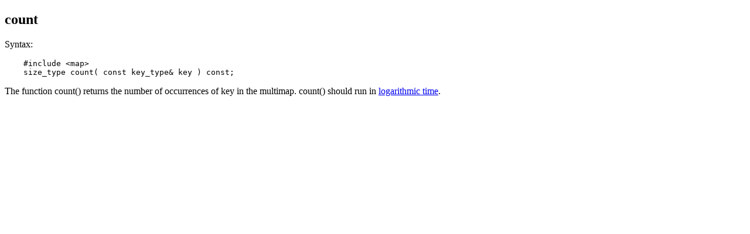

--- FILE ---
content_type: text/html; charset=UTF-8
request_url: http://ld2011.scusa.lsu.edu/cppreference/wiki/stl/multimap/count
body_size: 2819
content:
<!DOCTYPE html PUBLIC "-//W3C//DTD XHTML 1.0 Transitional//EN"
 "http://www.w3.org/TR/xhtml1/DTD/xhtml1-transitional.dtd">
<html xmlns="http://www.w3.org/1999/xhtml" xml:lang="en"
 lang="en" dir="ltr">
<head>
  <meta http-equiv="Content-Type" content="text/html; charset=utf-8" />
  <title>stl:multimap:count</title>
<meta name="generator" content="DokuWiki Release 2009-12-25c &quot;Lemming&quot;" />
<meta name="robots" content="index,follow" />
<meta name="date" content="2009-10-09T05:52:25-0700" />
<meta name="keywords" content="stl,multimap,count" />
<link rel="search" type="application/opensearchdescription+xml" href="http://www.cppreference.com/wiki/lib/exe/opensearch.php" title="C++ Reference" />
<link rel="start" href="../../../index.html" />
<link rel="contents" href="http://www.cppreference.com/wiki/stl/multimap/count?do=index" title="Index" />
<link rel="alternate" type="application/rss+xml" title="Recent Changes" href="http://www.cppreference.com/wiki/feed.php" />
<link rel="alternate" type="application/rss+xml" title="Current Namespace" href="http://www.cppreference.com/wiki/feed.php?mode=list&amp;ns=stl:multimap" />
<link rel="alternate" type="text/html" title="Plain HTML" href="http://www.cppreference.com/wiki/_export/xhtml/stl/multimap/count" />
<link rel="alternate" type="text/plain" title="Wiki Markup" href="http://www.cppreference.com/wiki/_export/raw/stl/multimap/count" />
<link rel="canonical" href="count" />
<link rel="stylesheet" media="all" type="text/css" href="../../lib/exe/css.php@s=all&amp;t=custom1&amp;tseed=1278096318" />
<link rel="stylesheet" media="screen" type="text/css" href="../../lib/exe/css.php@t=custom1&amp;tseed=1278096318" />
<link rel="stylesheet" media="print" type="text/css" href="../../lib/exe/css.php@s=print&amp;t=custom1&amp;tseed=1278096318" />
<script type="text/javascript" charset="utf-8" ><!--//--><![CDATA[//><!--
var NS='stl:multimap';var JSINFO = {"id":"stl:multimap:count","namespace":"stl:multimap"};
//--><!]]></script>
<script type="text/javascript" charset="utf-8" src="../../lib/exe/js.php@tseed=1278096318" ></script>
</head>
<body>
<div class="dokuwiki export">



<h2><a name="count" id="count">count</a></h2>
<div class="level2">

<p>
Syntax:
</p>
<pre class="c code c++" style="font-family:monospace;">    <span class="co2">#include &lt;map&gt;</span>
    size_type count<span class="br0">&#40;</span> <span class="kw4">const</span> key_type<span class="sy0">&amp;</span> key <span class="br0">&#41;</span> <span class="kw4">const</span><span class="sy0">;</span></pre>
<p>
The function count() returns the number of occurrences of key in the multimap.
count() should run in <a href="../../complexity" class="wikilink1" title="complexity">logarithmic time</a>.
</p>

</div>
<!-- SECTION "count" [3-] --></div>
</body>
</html>


--- FILE ---
content_type: text/plain; charset=UTF-8
request_url: http://ld2011.scusa.lsu.edu/cppreference/wiki/lib/exe/css.php@s=all&t=custom1&tseed=1278096318
body_size: 4532
content:
a.interwiki{background:transparent url(/wiki/lib/images/interwiki.png) 0px 1px no-repeat;padding-left:16px;}a.iw_wp{background-image:url(/wiki/lib/images/interwiki/wp.gif)}a.iw_wpfr{background-image:url(/wiki/lib/images/interwiki/wpfr.gif)}a.iw_wpde{background-image:url(/wiki/lib/images/interwiki/wpde.gif)}a.iw_wpes{background-image:url(/wiki/lib/images/interwiki/wpes.gif)}a.iw_wppl{background-image:url(/wiki/lib/images/interwiki/wppl.gif)}a.iw_wpjp{background-image:url(/wiki/lib/images/interwiki/wpjp.gif)}a.iw_wpmeta{background-image:url(/wiki/lib/images/interwiki/wpmeta.gif)}a.iw_doku{background-image:url(/wiki/lib/images/interwiki/doku.gif)}a.iw_dokubug{background-image:url(/wiki/lib/images/interwiki/dokubug.gif)}a.iw_amazon{background-image:url(/wiki/lib/images/interwiki/amazon.gif)}a.iw_amazon_de{background-image:url(/wiki/lib/images/interwiki/amazon.de.gif)}a.iw_amazon_uk{background-image:url(/wiki/lib/images/interwiki/amazon.uk.gif)}a.iw_phpfn{background-image:url(/wiki/lib/images/interwiki/phpfn.gif)}a.iw_coral{background-image:url(/wiki/lib/images/interwiki/coral.gif)}a.iw_sb{background-image:url(/wiki/lib/images/interwiki/sb.gif)}a.iw_google{background-image:url(/wiki/lib/images/interwiki/google.gif)}a.iw_meatball{background-image:url(/wiki/lib/images/interwiki/meatball.gif)}a.iw_wiki{background-image:url(/wiki/lib/images/interwiki/wiki.gif)}a.mediafile{background:transparent url(/wiki/lib/images/fileicons/file.png) 0px 1px no-repeat;padding-left:18px;padding-bottom:1px;}a.mf_bz2{background-image:url(/wiki/lib/images/fileicons/bz2.png)}a.mf_conf{background-image:url(/wiki/lib/images/fileicons/conf.png)}a.mf_deb{background-image:url(/wiki/lib/images/fileicons/deb.png)}a.mf_doc{background-image:url(/wiki/lib/images/fileicons/doc.png)}a.mf_gif{background-image:url(/wiki/lib/images/fileicons/gif.png)}a.mf_gz{background-image:url(/wiki/lib/images/fileicons/gz.png)}a.mf_htm{background-image:url(/wiki/lib/images/fileicons/htm.png)}a.mf_html{background-image:url(/wiki/lib/images/fileicons/html.png)}a.mf_lua{background-image:url(/wiki/lib/images/fileicons/lua.png)}a.mf_jpeg{background-image:url(/wiki/lib/images/fileicons/jpeg.png)}a.mf_jpg{background-image:url(/wiki/lib/images/fileicons/jpg.png)}a.mf_odc{background-image:url(/wiki/lib/images/fileicons/odc.png)}a.mf_odf{background-image:url(/wiki/lib/images/fileicons/odf.png)}a.mf_odg{background-image:url(/wiki/lib/images/fileicons/odg.png)}a.mf_odi{background-image:url(/wiki/lib/images/fileicons/odi.png)}a.mf_odp{background-image:url(/wiki/lib/images/fileicons/odp.png)}a.mf_ods{background-image:url(/wiki/lib/images/fileicons/ods.png)}a.mf_odt{background-image:url(/wiki/lib/images/fileicons/odt.png)}a.mf_pdf{background-image:url(/wiki/lib/images/fileicons/pdf.png)}a.mf_png{background-image:url(/wiki/lib/images/fileicons/png.png)}a.mf_ppt{background-image:url(/wiki/lib/images/fileicons/ppt.png)}a.mf_ps{background-image:url(/wiki/lib/images/fileicons/ps.png)}a.mf_rar{background-image:url(/wiki/lib/images/fileicons/rar.png)}a.mf_rpm{background-image:url(/wiki/lib/images/fileicons/rpm.png)}a.mf_rtf{background-image:url(/wiki/lib/images/fileicons/rtf.png)}a.mf_swf{background-image:url(/wiki/lib/images/fileicons/swf.png)}a.mf_sxc{background-image:url(/wiki/lib/images/fileicons/sxc.png)}a.mf_sxd{background-image:url(/wiki/lib/images/fileicons/sxd.png)}a.mf_sxi{background-image:url(/wiki/lib/images/fileicons/sxi.png)}a.mf_sxw{background-image:url(/wiki/lib/images/fileicons/sxw.png)}a.mf_tar{background-image:url(/wiki/lib/images/fileicons/tar.png)}a.mf_tgz{background-image:url(/wiki/lib/images/fileicons/tgz.png)}a.mf_txt{background-image:url(/wiki/lib/images/fileicons/txt.png)}a.mf_xls{background-image:url(/wiki/lib/images/fileicons/xls.png)}a.mf_xml{background-image:url(/wiki/lib/images/fileicons/xml.png)}a.mf_zip{background-image:url(/wiki/lib/images/fileicons/zip.png)}a.mf_c{background-image:url(/wiki/lib/images/fileicons/c.png)}a.mf_php{background-image:url(/wiki/lib/images/fileicons/php.png)}a.mf_js{background-image:url(/wiki/lib/images/fileicons/js.png)}a.mf_cs{background-image:url(/wiki/lib/images/fileicons/cs.png)}a.mf_java{background-image:url(/wiki/lib/images/fileicons/java.png)}a.mf_cpp{background-image:url(/wiki/lib/images/fileicons/cpp.png)}a.mf_py{background-image:url(/wiki/lib/images/fileicons/py.png)}a.mf_rb{background-image:url(/wiki/lib/images/fileicons/rb.png)}a.mf_css{background-image:url(/wiki/lib/images/fileicons/css.png)}a.mf_pl{background-image:url(/wiki/lib/images/fileicons/pl.png)}

--- FILE ---
content_type: text/plain; charset=UTF-8
request_url: http://ld2011.scusa.lsu.edu/cppreference/wiki/lib/exe/js.php@tseed=1278096318
body_size: 55990
content:
var DOKU_BASE='/wiki/';var DOKU_TPL='/wiki/lib/tpl/custom1/';var DOKU_UHN=1;var DOKU_UHC=1;LANG={"searchmedia":"Search for files","keepopen":"Keep window open on selection","hidedetails":"Hide Details","nosmblinks":"Linking to Windows shares only works in Microsoft Internet Explorer.\nYou still can copy and paste the link.","linkwiz":"Link Wizard","linkto":"Link to:","del_confirm":"Really delete selected item(s)?","mu_btn":"Upload multiple files at once","plugins":[]};var toolbar=[{"type":"format","title":"Bold Text","icon":"bold.png","key":"b","open":"**","close":"**"},{"type":"format","title":"Italic Text","icon":"italic.png","key":"i","open":"\/\/","close":"\/\/"},{"type":"format","title":"Underlined Text","icon":"underline.png","key":"u","open":"__","close":"__"},{"type":"format","title":"Code Text","icon":"mono.png","key":"c","open":"''","close":"''"},{"type":"format","title":"Strike-through Text","icon":"strike.png","key":"d","open":"<del>","close":"<\/del>"},{"type":"autohead","title":"Same Level Headline","icon":"hequal.png","key":"8","text":"Headline","mod":0},{"type":"autohead","title":"Lower Headline","icon":"hminus.png","key":"9","text":"Headline","mod":1},{"type":"autohead","title":"Higher Headline","icon":"hplus.png","key":"0","text":"Headline","mod":-1},{"type":"picker","title":"Select Headline","icon":"h.png","class":"pk_hl","list":[{"type":"format","title":"Level 1 Headline","icon":"h1.png","key":"1","open":"====== ","close":" ======\\n"},{"type":"format","title":"Level 2 Headline","icon":"h2.png","key":"2","open":"===== ","close":" =====\\n"},{"type":"format","title":"Level 3 Headline","icon":"h3.png","key":"3","open":"==== ","close":" ====\\n"},{"type":"format","title":"Level 4 Headline","icon":"h4.png","key":"4","open":"=== ","close":" ===\\n"},{"type":"format","title":"Level 5 Headline","icon":"h5.png","key":"5","open":"== ","close":" ==\\n"}]},{"type":"linkwiz","title":"Internal Link","icon":"link.png","key":"l","open":"[[","close":"]]"},{"type":"format","title":"External Link","icon":"linkextern.png","open":"[[","close":"]]","sample":"http:\/\/example.com|External Link"},{"type":"formatln","title":"Ordered List Item","icon":"ol.png","open":"  - ","close":"","key":"-"},{"type":"formatln","title":"Unordered List Item","icon":"ul.png","open":"  * ","close":"","key":"."},{"type":"insert","title":"Horizontal Rule","icon":"hr.png","insert":"\\n----\\n"},{"type":"mediapopup","title":"Add Images and other files","icon":"image.png","url":"lib\/exe\/mediamanager.php?ns=","name":"mediaselect","options":"width=750,height=500,left=20,top=20,scrollbars=yes,resizable=yes"},{"type":"picker","title":"Smileys","icon":"smiley.png","list":{"8-)":"icon_cool.gif","8-O":"icon_eek.gif","8-o":"icon_eek.gif",":-(":"icon_sad.gif",":-)":"icon_smile.gif","=)":"icon_smile2.gif",":-\/":"icon_doubt.gif",":-\\":"icon_doubt2.gif",":-?":"icon_confused.gif",":-D":"icon_biggrin.gif",":-P":"icon_razz.gif",":-o":"icon_surprised.gif",":-O":"icon_surprised.gif",":-x":"icon_silenced.gif",":-X":"icon_silenced.gif",":-|":"icon_neutral.gif",";-)":"icon_wink.gif","^_^":"icon_fun.gif",":?:":"icon_question.gif",":!:":"icon_exclaim.gif","LOL":"icon_lol.gif","FIXME":"fixme.gif","DELETEME":"delete.gif"},"icobase":"smileys"},{"type":"picker","title":"Special Chars","icon":"chars.png","list":["\u00c0","\u00e0","\u00c1","\u00e1","\u00c2","\u00e2","\u00c3","\u00e3","\u00c4","\u00e4","\u01cd","\u01ce","\u0102","\u0103","\u00c5","\u00e5","\u0100","\u0101","\u0104","\u0105","\u00c6","\u00e6","\u0106","\u0107","\u00c7","\u00e7","\u010c","\u010d","\u0108","\u0109","\u010a","\u010b","\u00d0","\u0111","\u00f0","\u010e","\u010f","\u00c8","\u00e8","\u00c9","\u00e9","\u00ca","\u00ea","\u00cb","\u00eb","\u011a","\u011b","\u0112","\u0113","\u0116","\u0117","\u0118","\u0119","\u0122","\u0123","\u011c","\u011d","\u011e","\u011f","\u0120","\u0121","\u0124","\u0125","\u00cc","\u00ec","\u00cd","\u00ed","\u00ce","\u00ee","\u00cf","\u00ef","\u01cf","\u01d0","\u012a","\u012b","\u0130","\u0131","\u012e","\u012f","\u0134","\u0135","\u0136","\u0137","\u0139","\u013a","\u013b","\u013c","\u013d","\u013e","\u0141","\u0142","\u013f","\u0140","\u0143","\u0144","\u00d1","\u00f1","\u0145","\u0146","\u0147","\u0148","\u00d2","\u00f2","\u00d3","\u00f3","\u00d4","\u00f4","\u00d5","\u00f5","\u00d6","\u00f6","\u01d1","\u01d2","\u014c","\u014d","\u0150","\u0151","\u0152","\u0153","\u00d8","\u00f8","\u0154","\u0155","\u0156","\u0157","\u0158","\u0159","\u015a","\u015b","\u015e","\u015f","\u0160","\u0161","\u015c","\u015d","\u0162","\u0163","\u0164","\u0165","\u00d9","\u00f9","\u00da","\u00fa","\u00db","\u00fb","\u00dc","\u00fc","\u01d3","\u01d4","\u016c","\u016d","\u016a","\u016b","\u016e","\u016f","\u01d6","\u01d8","\u01da","\u01dc","\u0172","\u0173","\u0170","\u0171","\u0174","\u0175","\u00dd","\u00fd","\u0178","\u00ff","\u0176","\u0177","\u0179","\u017a","\u017d","\u017e","\u017b","\u017c","\u00de","\u00fe","\u00df","\u0126","\u0127","\u00bf","\u00a1","\u00a2","\u00a3","\u00a4","\u00a5","\u20ac","\u00a6","\u00a7","\u00aa","\u00ac","\u00af","\u00b0","\u00b1","\u00f7","\u2030","\u00bc","\u00bd","\u00be","\u00b9","\u00b2","\u00b3","\u00b5","\u00b6","\u2020","\u2021","\u00b7","\u2022","\u00ba","\u2200","\u2202","\u2203","\u018f","\u0259","\u2205","\u2207","\u2208","\u2209","\u220b","\u220f","\u2211","\u203e","\u2212","\u2217","\u221a","\u221d","\u221e","\u2220","\u2227","\u2228","\u2229","\u222a","\u222b","\u2234","\u223c","\u2245","\u2248","\u2260","\u2261","\u2264","\u2265","\u2282","\u2283","\u2284","\u2286","\u2287","\u2295","\u2297","\u22a5","\u22c5","\u25ca","\u2118","\u2111","\u211c","\u2135","\u2660","\u2663","\u2665","\u2666","\u03b1","\u03b2","\u0393","\u03b3","\u0394","\u03b4","\u03b5","\u03b6","\u03b7","\u0398","\u03b8","\u03b9","\u03ba","\u039b","\u03bb","\u03bc","\u039e","\u03be","\u03a0","\u03c0","\u03c1","\u03a3","\u03c3","\u03a4","\u03c4","\u03c5","\u03a6","\u03c6","\u03c7","\u03a8","\u03c8","\u03a9","\u03c9","\u2605","\u2606","\u260e","\u261a","\u261b","\u261c","\u261d","\u261e","\u261f","\u2639","\u263a","\u2714","\u2718","\u00d7","\u201e","\u201c","\u201d","\u201a","\u2018","\u2019","\u00ab","\u00bb","\u2039","\u203a","\u2014","\u2013","\u2026","\u2190","\u2191","\u2192","\u2193","\u2194","\u21d0","\u21d1","\u21d2","\u21d3","\u21d4","\u00a9","\u2122","\u00ae","\u2032","\u2033","[","]","{","}","~","(",")","%","\u00a7","$","#","|","@"]},{"type":"signature","title":"Insert Signature","icon":"sig.png","key":"y"}];function isUndefined(prop){return(typeof prop=='undefined');}function isFunction(prop){return(typeof prop=='function');}function isString(prop){return(typeof prop=='string');}function isNumber(prop){return(typeof prop=='number');}function isNumeric(prop){return isNumber(prop)&&!isNaN(prop)&&isFinite(prop);}function isArray(prop){return(prop instanceof Array);}function isRegExp(prop){return(prop instanceof RegExp);}function isBoolean(prop){return('boolean'==typeof prop);}function isScalar(prop){return isNumeric(prop)||isString(prop);}function isEmpty(prop){if(isBoolean(prop))return false;if(isRegExp(prop)&&new RegExp("").toString()==prop.toString())return true;if(isString(prop)||isNumber(prop))return!prop;if(Boolean(prop)&&false!=prop){for(var i in prop)if(prop.hasOwnProperty(i))return false}return true;}if('undefined'==typeof Object.hasOwnProperty){Object.prototype.hasOwnProperty=function(prop){return!('undefined'==typeof this[prop]||this.constructor&&this.constructor.prototype[prop]&&this[prop]===this.constructor.prototype[prop]);}}function hasFlash(version){var ver=0;try{if(navigator.plugins!=null&&navigator.plugins.length>0){ver=navigator.plugins["Shockwave Flash"].description.split(' ')[2].split('.')[0];}else{var axo=new ActiveXObject("ShockwaveFlash.ShockwaveFlash");ver=axo.GetVariable("$version").split(' ')[1].split(',')[0];}}catch(e){}if(ver>=version)return true;return false;}function addEvent(element,type,handler){if(!handler.$$guid)handler.$$guid=addEvent.guid++;if(!element.events)element.events={};var handlers=element.events[type];if(!handlers){handlers=element.events[type]={};if(element["on"+type]){handlers[0]=element["on"+type];}}handlers[handler.$$guid]=handler;element["on"+type]=handleEvent;};addEvent.guid=1;function removeEvent(element,type,handler){if(element.events&&element.events[type]){delete element.events[type][handler.$$guid];}};function handleEvent(event){var returnValue=true;event=event||fixEvent(window.event);var handlers=this.events[event.type];for(var i in handlers){if(!handlers.hasOwnProperty(i))continue;this.$$handleEvent=handlers[i];if(this.$$handleEvent(event)===false){returnValue=false;}}return returnValue;};function fixEvent(event){event.preventDefault=fixEvent.preventDefault;event.stopPropagation=fixEvent.stopPropagation;event.target=event.srcElement;return event;};fixEvent.preventDefault=function(){this.returnValue=false;};fixEvent.stopPropagation=function(){this.cancelBubble=true;};window.fireoninit=function(){if(arguments.callee.done)return;arguments.callee.done=true;if(_timer){clearInterval(_timer);_timer=null;}if(typeof window.oninit=='function'){window.oninit();}};if(document.addEventListener){document.addEventListener("DOMContentLoaded",window.fireoninit,null);}/*@cc_on @*//*@if(@_win32)document.write("<scr"+"ipt id=\"__ie_init\" defer=\"true\" src=\"//:\"><\/script>");var script=document.getElementById("__ie_init");script.onreadystatechange=function(){if(this.readyState=="complete"){window.fireoninit();}};/*@end @*/if(/WebKit/i.test(navigator.userAgent)){var _timer=setInterval(function(){if(/loaded|complete/.test(document.readyState)){window.fireoninit();}},10);}window.onload=window.fireoninit;window.oninit=function(){};function addInitEvent(func){var oldoninit=window.oninit;if(typeof window.oninit!='function'){window.oninit=func;}else{window.oninit=function(){oldoninit();func();};}}function bind(fnc){var args=Array.prototype.slice.call(arguments,1);return function(){return fnc.apply(this,args);}}DokuCookie={data:Array(),name:'DOKU_PREFS',setValue:function(key,val){DokuCookie.init();DokuCookie.data[key]=val;var now=new Date();DokuCookie.fixDate(now);now.setTime(now.getTime()+365*24*60*60*1000);var text='';for(var key in DokuCookie.data){if(!DokuCookie.data.hasOwnProperty(key))continue;text+='#'+escape(key)+'#'+DokuCookie.data[key];}DokuCookie.setCookie(DokuCookie.name,text.substr(1),now,DOKU_BASE);},getValue:function(key){DokuCookie.init();return DokuCookie.data[key];},init:function(){if(DokuCookie.data.length)return;var text=DokuCookie.getCookie(DokuCookie.name);if(text){var parts=text.split('#');for(var i=0;i<parts.length;i+=2){DokuCookie.data[unescape(parts[i])]=unescape(parts[i+1]);}}},setCookie:function(name,value,expires,path,domain,secure){var curCookie=name+"="+escape(value)+((expires)?"; expires="+expires.toGMTString():"")+((path)?"; path="+path:"")+((domain)?"; domain="+domain:"")+((secure)?"; secure":"");document.cookie=curCookie;},getCookie:function(name){var dc=document.cookie;var prefix=name+"=";var begin=dc.indexOf("; "+prefix);if(begin==-1){begin=dc.indexOf(prefix);if(begin!==0){return null;}}else{begin+=2;}var end=document.cookie.indexOf(";",begin);if(end==-1){end=dc.length;}return unescape(dc.substring(begin+prefix.length,end));},fixDate:function(date){var base=new Date(0);var skew=base.getTime();if(skew>0){date.setTime(date.getTime()-skew);}}};var clientPC=navigator.userAgent.toLowerCase();var is_macos=navigator.appVersion.indexOf('Mac')!=-1;var is_gecko=((clientPC.indexOf('gecko')!=-1)&&(clientPC.indexOf('spoofer')==-1)&&(clientPC.indexOf('khtml')==-1)&&(clientPC.indexOf('netscape/7.0')==-1));var is_safari=((clientPC.indexOf('AppleWebKit')!=-1)&&(clientPC.indexOf('spoofer')==-1));var is_khtml=(navigator.vendor=='KDE'||(document.childNodes&&!document.all&&!navigator.taintEnabled));if(clientPC.indexOf('opera')!=-1){var is_opera=true;var is_opera_preseven=(window.opera&&!document.childNodes);var is_opera_seven=(window.opera&&document.childNodes);}function $(){var elements=new Array();for(var i=0;i<arguments.length;i++){var element=arguments[i];if(typeof element=='string')element=document.getElementById(element);if(arguments.length==1)return element;elements.push(element);}return elements;}function isset(varname){return(typeof(window[varname])!='undefined');}function getElementsByClass(searchClass,node,tag){var classElements=new Array();if(node==null)node=document;if(tag==null)tag='*';var els=node.getElementsByTagName(tag);var elsLen=els.length;var pattern=new RegExp("(^|\\s)"+searchClass+"(\\s|$)");for(var i=0,j=0;i<elsLen;i++){if(pattern.test(els[i].className)){classElements[j]=els[i];j++;}}return classElements;}function findPosX(object){var curleft=0;var obj=$(object);if(obj.offsetParent){while(obj.offsetParent){curleft+=obj.offsetLeft;obj=obj.offsetParent;}}else if(obj.x){curleft+=obj.x;}return curleft;}function findPosY(object){var curtop=0;var obj=$(object);if(obj.offsetParent){while(obj.offsetParent){curtop+=obj.offsetTop;obj=obj.offsetParent;}}else if(obj.y){curtop+=obj.y;}return curtop;}function jsEscape(text){var re=new RegExp("\\\\","g");text=text.replace(re,"\\\\");re=new RegExp("'","g");text=text.replace(re,"\\'");re=new RegExp('"',"g");text=text.replace(re,'&quot;');re=new RegExp("\\\\\\\\n","g");text=text.replace(re,"\\n");return text;}function escapeQuotes(text){var re=new RegExp("'","g");text=text.replace(re,"\\'");re=new RegExp('"',"g");text=text.replace(re,'&quot;');re=new RegExp("\\n","g");text=text.replace(re,"\\n");return text;}function prependChild(parent,element){if(!parent.firstChild){parent.appendChild(element);}else{parent.insertBefore(element,parent.firstChild);}}function showLoadBar(){document.write('<img src="'+DOKU_BASE+'lib/images/loading.gif" '+'width="150" height="12" alt="..." />');}function hideLoadBar(id){obj=$(id);if(obj)obj.style.display="none";}function addTocToggle(){if(!document.getElementById)return;var header=$('toc__header');if(!header)return;var toc=$('toc__inside');var obj=document.createElement('span');obj.id='toc__toggle';obj.style.cursor='pointer';if(toc&&toc.style.display=='none'){obj.innerHTML='<span>+</span>';obj.className='toc_open';}else{obj.innerHTML='<span>&minus;</span>';obj.className='toc_close';}prependChild(header,obj);obj.parentNode.onclick=toggleToc;try{obj.parentNode.style.cursor='pointer';obj.parentNode.style.cursor='hand';}catch(e){}}function toggleToc(){var toc=$('toc__inside');var obj=$('toc__toggle');if(toc.style.display=='none'){toc.style.display='';obj.innerHTML='<span>&minus;</span>';obj.className='toc_close';}else{toc.style.display='none';obj.innerHTML='<span>+</span>';obj.className='toc_open';}}function footnote(e){var obj=e.target;var id=obj.id.substr(5);var fndiv=$('insitu__fn');if(!fndiv){fndiv=document.createElement('div');fndiv.id='insitu__fn';fndiv.className='insitu-footnote JSpopup dokuwiki';addEvent(fndiv,'mouseout',function(e){if(e.target!=fndiv){e.stopPropagation();return;}if(e.pageX){var bx1=findPosX(fndiv);var bx2=bx1+fndiv.offsetWidth;var by1=findPosY(fndiv);var by2=by1+fndiv.offsetHeight;var x=e.pageX;var y=e.pageY;if(x>bx1&&x<bx2&&y>by1&&y<by2){e.stopPropagation();return;}}else{if(e.offsetX>0&&e.offsetX<fndiv.offsetWidth-1&&e.offsetY>0&&e.offsetY<fndiv.offsetHeight-1){e.stopPropagation();return;}}fndiv.style.display='none';});document.body.appendChild(fndiv);}var a=$("fn__"+id);if(!a){return;}var content=new String(a.parentNode.parentNode.innerHTML);content=content.replace(/<sup>.*<\/sup>/gi,'');content=content.replace(/^\s+(,\s+)+/,'');content=content.replace(/\bid=\"(.*?)\"/gi,'id="insitu__$1');fndiv.innerHTML=content;var x;var y;if(e.pageX){x=e.pageX;y=e.pageY;}else{x=e.offsetX;y=e.offsetY;}fndiv.style.position='absolute';fndiv.style.left=(x+2)+'px';fndiv.style.top=(y+2)+'px';fndiv.style.display='';}addInitEvent(function(){var elems=getElementsByClass('fn_top',null,'a');for(var i=0;i<elems.length;i++){addEvent(elems[i],'mouseover',function(e){footnote(e);});}});function initSizeCtl(ctlid,edid){if(!document.getElementById){return;}var ctl=$(ctlid);var textarea=$(edid);if(!ctl||!textarea)return;var hgt=DokuCookie.getValue('sizeCtl');if(hgt){textarea.style.height=hgt;}else{textarea.style.height='300px';}var wrp=DokuCookie.getValue('wrapCtl');if(wrp){setWrap(textarea,wrp);}var l=document.createElement('img');var s=document.createElement('img');var w=document.createElement('img');l.src=DOKU_BASE+'lib/images/larger.gif';s.src=DOKU_BASE+'lib/images/smaller.gif';w.src=DOKU_BASE+'lib/images/wrap.gif';addEvent(l,'click',function(){sizeCtl(edid,100);});addEvent(s,'click',function(){sizeCtl(edid,-100);});addEvent(w,'click',function(){toggleWrap(edid);});ctl.appendChild(l);ctl.appendChild(s);ctl.appendChild(w);}function sizeCtl(edid,val){var textarea=$(edid);var height=parseInt(textarea.style.height.substr(0,textarea.style.height.length-2));height+=val;textarea.style.height=height+'px';DokuCookie.setValue('sizeCtl',textarea.style.height);}function toggleWrap(edid){var textarea=$(edid);var wrap=textarea.getAttribute('wrap');if(wrap&&wrap.toLowerCase()=='off'){setWrap(textarea,'soft');}else{setWrap(textarea,'off');}DokuCookie.setValue('wrapCtl',textarea.getAttribute('wrap'));}function setWrap(textarea,wrapAttrValue){textarea.setAttribute('wrap',wrapAttrValue);var parNod=textarea.parentNode;var nxtSib=textarea.nextSibling;parNod.removeChild(textarea);parNod.insertBefore(textarea,nxtSib);}function closePopups(){if(!document.getElementById){return;}var divs=document.getElementsByTagName('div');for(var i=0;i<divs.length;i++){if(divs[i].className.indexOf('JSpopup')!=-1){divs[i].style.display='none';}}}function scrollToMarker(){var obj=$('scroll__here');if(obj)obj.scrollIntoView();}function focusMarker(){var obj=$('focus__this');if(obj)obj.focus();}function cleanMsgArea(){var elems=getElementsByClass('(success|info|error)',document,'div');if(elems){for(var i=0;i<elems.length;i++){elems[i].style.display='none';}}}addInitEvent(function(){var revForm=$('page__revisions');if(!revForm)return;var elems=revForm.elements;var countTicks=0;for(var i=0;i<elems.length;i++){var input1=elems[i];if(input1.type=='checkbox'){addEvent(input1,'click',function(e){if(this.checked)countTicks++;else countTicks--;for(var j=0;j<elems.length;j++){var input2=elems[j];if(countTicks>=2)input2.disabled=(input2.type=='checkbox'&&!input2.checked);else input2.disabled=(input2.type!='checkbox');}});input1.checked=false;}else if(input1.type=='submit'){input1.disabled=true;}}});addInitEvent(function(){var selector=$('action__selector');if(!selector)return;addEvent(selector,'change',function(e){this.form.submit();});$('action__selectorbtn').style.display='none';});function checkWindowsShares(){if(!LANG['nosmblinks'])return true;var elems=getElementsByClass('windows',document,'a');if(elems){for(var i=0;i<elems.length;i++){var share=elems[i];addEvent(share,'click',function(){if(document.all==null){alert(LANG['nosmblinks']);}});}}}addInitEvent(function(){checkWindowsShares();});addInitEvent(function(){var break_classes=new RegExp('secedit|toc|page');var btns=getElementsByClass('btn_secedit',document,'form');for(var i=0;i<btns.length;i++){addEvent(btns[i],'mouseover',function(e){var tgt=e.target;if(tgt.form)tgt=tgt.form;tgt=tgt.parentNode.previousSibling;if(tgt.nodeName!="DIV")tgt=tgt.previousSibling;while(!break_classes.test(tgt.className)){tgt.className+=' section_highlight';if(tgt.tagName=='H1')break;tgt=(tgt.previousSibling!=null)?tgt.previousSibling:tgt.parentNode;}});addEvent(btns[i],'mouseout',function(e){var secs=getElementsByClass('section_highlight');for(var j=0;j<secs.length;j++){secs[j].className=secs[j].className.replace(/section_highlight/,'');}var secs=getElementsByClass('section_highlight');});}});function sack(file){this.AjaxFailedAlert="Your browser does not support the enhanced functionality of this website, and therefore you will have an experience that differs from the intended one.\n";this.requestFile=file;this.method="POST";this.URLString="";this.encodeURIString=true;this.execute=false;this.onLoading=function(){};this.onLoaded=function(){};this.onInteractive=function(){};this.onCompletion=function(){};this.afterCompletion=function(){};this.createAJAX=function(){try{this.xmlhttp=new ActiveXObject("Msxml2.XMLHTTP");}catch(e){try{this.xmlhttp=new ActiveXObject("Microsoft.XMLHTTP");}catch(err){this.xmlhttp=null;}}if(!this.xmlhttp&&typeof XMLHttpRequest!="undefined"){this.xmlhttp=new XMLHttpRequest();}if(!this.xmlhttp){this.failed=true;}};this.setVar=function(name,value){if(this.URLString.length<3){this.URLString=name+"="+value;}else{this.URLString+="&"+name+"="+value;}};this.encVar=function(name,value){var varString=encodeURIComponent(name)+"="+encodeURIComponent(value);return varString;};this.encodeURLString=function(string){varArray=string.split('&');for(i=0;i<varArray.length;i++){urlVars=varArray[i].split('=');if(urlVars[0].indexOf('amp;')!=-1){urlVars[0]=urlVars[0].substring(4);}varArray[i]=this.encVar(urlVars[0],urlVars[1]);}return varArray.join('&');};this.runResponse=function(){eval(this.response);};this.runAJAX=function(urlstring){this.responseStatus=new Array(2);if(this.failed&&this.AjaxFailedAlert){alert(this.AjaxFailedAlert);}else{if(urlstring){if(this.URLString.length){this.URLString=this.URLString+"&"+urlstring;}else{this.URLString=urlstring;}}if(this.encodeURIString){var timeval=new Date().getTime();this.URLString=this.encodeURLString(this.URLString);this.setVar("rndval",timeval);}if(this.element){this.elementObj=document.getElementById(this.element);}if(this.xmlhttp){var self=this;if(this.method=="GET"){var totalurlstring=this.requestFile+"?"+this.URLString;this.xmlhttp.open(this.method,totalurlstring,true);}else{this.xmlhttp.open(this.method,this.requestFile,true);}if(this.method=="POST"){try{this.xmlhttp.setRequestHeader('Content-Type','application/x-www-form-urlencoded; charset=UTF-8');}catch(e){}}this.xmlhttp.onreadystatechange=function(){switch(self.xmlhttp.readyState){case 1:self.onLoading();break;case 2:self.onLoaded();break;case 3:self.onInteractive();break;case 4:self.response=self.xmlhttp.responseText;self.responseXML=self.xmlhttp.responseXML;self.responseStatus[0]=self.xmlhttp.status;self.responseStatus[1]=self.xmlhttp.statusText;self.onCompletion();if(self.execute){self.runResponse();}if(self.elementObj){var elemNodeName=self.elementObj.nodeName;elemNodeName.toLowerCase();if(elemNodeName=="input"||elemNodeName=="select"||elemNodeName=="option"||elemNodeName=="textarea"){self.elementObj.value=self.response;}else{self.elementObj.innerHTML=self.response;}}self.afterCompletion();self.URLString="";break;}};this.xmlhttp.send(this.URLString);}}};this.createAJAX();}function ajax_qsearch_class(){this.sack=null;this.inObj=null;this.outObj=null;this.timer=null;}var ajax_qsearch=new ajax_qsearch_class();ajax_qsearch.sack=new sack(DOKU_BASE+'lib/exe/ajax.php');ajax_qsearch.sack.AjaxFailedAlert='';ajax_qsearch.sack.encodeURIString=false;ajax_qsearch.init=function(inID,outID){ajax_qsearch.inObj=document.getElementById(inID);ajax_qsearch.outObj=document.getElementById(outID);if(ajax_qsearch.inObj===null){return;}if(ajax_qsearch.outObj===null){return;}addEvent(ajax_qsearch.inObj,'keyup',ajax_qsearch.call);addEvent(ajax_qsearch.outObj,'click',function(){ajax_qsearch.outObj.style.display='none';});};ajax_qsearch.clear=function(){ajax_qsearch.outObj.style.display='none';ajax_qsearch.outObj.innerHTML='';if(ajax_qsearch.timer!==null){window.clearTimeout(ajax_qsearch.timer);ajax_qsearch.timer=null;}};ajax_qsearch.exec=function(){ajax_qsearch.clear();var value=ajax_qsearch.inObj.value;if(value===''){return;}ajax_qsearch.sack.runAJAX('call=qsearch&q='+encodeURI(value));};ajax_qsearch.sack.onCompletion=function(){var data=ajax_qsearch.sack.response;if(data===''){return;}ajax_qsearch.outObj.innerHTML=data;ajax_qsearch.outObj.style.display='block';};ajax_qsearch.call=function(){ajax_qsearch.clear();ajax_qsearch.timer=window.setTimeout("ajax_qsearch.exec()",500);};var index={throbber_delay:500,treeattach:function(obj){if(!obj)return;var items=getElementsByClass('idx_dir',obj,'a');for(var i=0;i<items.length;i++){var elem=items[i];addEvent(elem,'click',function(e){return index.toggle(e,this);});var listitem=elem.parentNode;while(listitem.tagName!='LI'){listitem=listitem.parentNode;}if(listitem.getElementsByTagName('ul').length){listitem.open=true;}}},toggle:function(e,clicky){var listitem=clicky.parentNode.parentNode;listitem.open=!listitem.open;var sublists=listitem.getElementsByTagName('ul');if(!listitem.open){if(sublists.length){sublists[0].style.display='none';}listitem.className='closed';e.preventDefault();return false;}if(sublists.length&&listitem.open){sublists[0].style.display='';listitem.className='open';e.preventDefault();return false;}var ajax=new sack(DOKU_BASE+'lib/exe/ajax.php');ajax.AjaxFailedAlert='';ajax.encodeURIString=false;if(ajax.failed)return true;var ul=document.createElement('ul');ul.className='idx';timeout=window.setTimeout(function(){if(listitem.open){ul.innerHTML='<li><img src="'+DOKU_BASE+'lib/images/throbber.gif" alt="loading..." title="loading..." /></li>';listitem.appendChild(ul);listitem.className='open';}},this.throbber_delay);ajax.elementObj=ul;ajax.afterCompletion=function(){window.clearTimeout(timeout);index.treeattach(ul);if(listitem.className!='open'){if(!listitem.open){ul.style.display='none';}listitem.appendChild(ul);if(listitem.open){listitem.className='open';}}};ajax.runAJAX(clicky.search.substr(1)+'&call=index');e.preventDefault();return false;}};addInitEvent(function(){index.treeattach($('index__tree'));});var drag={obj:null,handle:null,oX:0,oY:0,eX:0,eY:0,attach:function(obj,handle){if(handle){handle.dragobject=obj;addEvent($(handle),'mousedown',drag.start);}else{addEvent($(obj),'mousedown',drag.start);}},start:function(e){drag.handle=e.target;if(drag.handle.dragobject){drag.obj=drag.handle.dragobject;}else{drag.obj=drag.handle;}drag.handle.className+=' ondrag';drag.obj.className+=' ondrag';drag.oX=parseInt(drag.obj.style.left);drag.oY=parseInt(drag.obj.style.top);drag.eX=drag.evX(e);drag.eY=drag.evY(e);addEvent(document,'mousemove',drag.drag);addEvent(document,'mouseup',drag.stop);e.preventDefault();e.stopPropagation();return false;},stop:function(){drag.handle.className=drag.handle.className.replace(/ ?ondrag/,'');drag.obj.className=drag.obj.className.replace(/ ?ondrag/,'');removeEvent(document,'mousemove',drag.drag);removeEvent(document,'mouseup',drag.stop);drag.obj=null;drag.handle=null;},drag:function(e){if(drag.obj){drag.obj.style.top=(drag.evY(e)+drag.oY-drag.eY+'px');drag.obj.style.left=(drag.evX(e)+drag.oX-drag.eX+'px');}},evX:function(e){return(e.pageX)?e.pageX:e.clientX+document.body.scrollTop;},evY:function(e){return(e.pageY)?e.pageY:e.clientY+document.body.scrollTop;}};function selection_class(){this.start=0;this.end=0;this.obj=null;this.rangeCopy=null;this.scroll=0;this.fix=0;this.getLength=function(){return this.end-this.start;};this.getText=function(){if(!this.obj)return'';return this.obj.value.substring(this.start,this.end);}}function getSelection(textArea){var sel=new selection_class();sel.obj=textArea;sel.start=textArea.value.length;sel.end=textArea.value.length;textArea.focus();if(document.getSelection){sel.start=textArea.selectionStart;sel.end=textArea.selectionEnd;sel.scroll=textArea.scrollTop;}else if(document.selection){sel.rangeCopy=document.selection.createRange().duplicate();var before_range=document.body.createTextRange();before_range.moveToElementText(textArea);before_range.setEndPoint("EndToStart",sel.rangeCopy);var before_finished=false,selection_finished=false;var before_text,selection_text;before_text=before_range.text;selection_text=sel.rangeCopy.text;sel.start=before_text.length;sel.end=sel.start+selection_text.length;do{if(!before_finished){if(before_range.compareEndPoints("StartToEnd",before_range)==0){before_finished=true;}else{before_range.moveEnd("character",-1);if(before_range.text==before_text){sel.start+=2;sel.end+=2;}else{before_finished=true;}}}if(!selection_finished){if(sel.rangeCopy.compareEndPoints("StartToEnd",sel.rangeCopy)==0){selection_finished=true;}else{sel.rangeCopy.moveEnd("character",-1);if(sel.rangeCopy.text==selection_text){sel.end+=2;}else{selection_finished=true;}}}}while((!before_finished||!selection_finished));var countNL=function(str){var m=str.split("\r\n");if(!m||!m.length)return 0;return m.length-1;};sel.fix=countNL(sel.obj.value.substring(0,sel.start));}return sel;}function setSelection(selection){if(document.getSelection){selection.obj.setSelectionRange(selection.start,selection.end);if(selection.scroll)selection.obj.scrollTop=selection.scroll;}else if(document.selection){selection.rangeCopy.collapse(true);selection.rangeCopy.moveStart('character',selection.start-selection.fix);selection.rangeCopy.moveEnd('character',selection.end-selection.start);selection.rangeCopy.select();}}function pasteText(selection,text,opts){if(!opts)opts={};selection.obj.value=selection.obj.value.substring(0,selection.start)+text+selection.obj.value.substring(selection.end,selection.obj.value.length);selection.end=selection.start+text.length;if(opts.startofs)selection.start+=opts.startofs;if(opts.endofs)selection.end-=opts.endofs;if(opts.nosel)selection.start=selection.end;setSelection(selection);}function insertTags(textAreaID,tagOpen,tagClose,sampleText){var txtarea=$(textAreaID);var selection=getSelection(txtarea);var text=selection.getText();var opts;if(text.charAt(text.length-1)==' '){selection.end--;text=selection.getText();}if(!text){text=sampleText;opts={startofs:tagOpen.length,endofs:tagClose.length};}else{opts={nosel:true};}text=tagOpen+text+tagClose;pasteText(selection,text,opts);}function insertAtCarret(textAreaID,text){var txtarea=$(textAreaID);var selection=getSelection(txtarea);pasteText(selection,text,{nosel:true});}var pickercounter=0;function initToolbar(tbid,edid,tb){var toolbar=$(tbid);if(!toolbar)return;var edit=$(edid);if(!edit)return;if(edit.readOnly)return;toolbar.innerHTML='';var cnt=tb.length;for(var i=0;i<cnt;i++){var actionFunc;var btn=createToolButton(tb[i]['icon'],tb[i]['title'],tb[i]['key']);actionFunc='tb_'+tb[i]['type'];if(isFunction(window[actionFunc])){addEvent(btn,'click',bind(window[actionFunc],btn,tb[i],edid));toolbar.appendChild(btn);continue;}actionFunc='addBtnAction'+tb[i]['type'].charAt(0).toUpperCase()+tb[i]['type'].substring(1);if(isFunction(window[actionFunc])){if(window[actionFunc](btn,tb[i],edid)){toolbar.appendChild(btn);}continue;}alert('unknown toolbar type: '+tb[i]['type']+'  '+actionFunc);}}function tb_format(btn,props,edid){var sample=props['title'];if(props['sample']){sample=props['sample'];}insertTags(edid,fixtxt(props['open']),fixtxt(props['close']),fixtxt(sample));pickerClose();return false;}function tb_formatln(btn,props,edid){var sample=props['title'];if(props['sample']){sample=props['sample'];}sample=fixtxt(sample);props['open']=fixtxt(props['open']);props['close']=fixtxt(props['close']);var opts;var selection=getSelection($(edid));if(selection.getLength()){sample=selection.getText();opts={nosel:true};}else{opts={startofs:props['open'].length,endofs:props['close'].length};}sample=sample.split("\n").join(props['close']+"\n"+props['open']);sample=props['open']+sample+props['close'];pasteText(selection,sample,opts);pickerClose();return false;}function tb_insert(btn,props,edid){insertAtCarret(edid,fixtxt(props['insert']));pickerClose();return false;}function tb_mediapopup(btn,props,edid){window.open(DOKU_BASE+props['url']+encodeURIComponent(NS),props['name'],props['options']);return false;}function tb_autohead(btn,props,edid){var lvl=currentHeadlineLevel(edid);lvl+=props['mod'];if(lvl<1)lvl=1;if(lvl>5)lvl=5;var tags='=';for(var i=0;i<=5-lvl;i++)tags+='=';insertTags(edid,tags+' ',' '+tags+"\n",props['text']);pickerClose();return false;}function addBtnActionPicker(btn,props,edid){var pickerid='picker'+(pickercounter++);createPicker(pickerid,props,edid);addEvent(btn,'click',function(){pickerToggle(pickerid,btn);return false;});return true;}function addBtnActionLinkwiz(btn,props,edid){linkwiz.init($(edid));addEvent(btn,'click',function(){linkwiz.toggle();return false;});return true;}function pickerToggle(pickerid,btn){var picker=$(pickerid);if(picker.style.marginLeft=='-10000px'){var x=findPosX(btn);var y=findPosY(btn);picker.style.left=(x+3)+'px';picker.style.top=(y+btn.offsetHeight+3)+'px';picker.style.marginLeft='0px';}else{picker.style.marginLeft='-10000px';}}function pickerClose(){var pobjs=getElementsByClass('picker');for(var i=0;i<pobjs.length;i++){pobjs[i].style.marginLeft='-10000px';}}function fixtxt(str){return str.replace(/\\n/g,"\n");}function createToolButton(icon,label,key,id){var btn=document.createElement('button');var ico=document.createElement('img');btn.className='toolbutton';btn.title=label;if(key){btn.title+=' ['+key.toUpperCase()+']';btn.accessKey=key;}if(id){btn.id=id;ico.id=id+'_ico';}if(icon.substr(0,1)=='/'){ico.src=icon;}else{ico.src=DOKU_BASE+'lib/images/toolbar/'+icon;}btn.appendChild(ico);return btn;}function createPicker(id,props,edid){var icobase=props['icobase'];var list=props['list'];var picker=document.createElement('div');picker.className='picker';if(props['class']){picker.className+=' '+props['class'];}picker.id=id;picker.style.position='absolute';picker.style.marginLeft='-10000px';for(var key in list){if(!list.hasOwnProperty(key))continue;if(isNaN(key)){var btn=document.createElement('button');btn.className='pickerbutton';var ico=document.createElement('img');if(list[key].substr(0,1)=='/'){ico.src=list[key];}else{ico.src=DOKU_BASE+'lib/images/'+icobase+'/'+list[key];}btn.title=key;btn.appendChild(ico);addEvent(btn,'click',bind(pickerInsert,key,edid));picker.appendChild(btn);}else if(isString(list[key])){var btn=document.createElement('button');btn.className='pickerbutton';var txt=document.createTextNode(list[key]);btn.title=list[key];btn.appendChild(txt);addEvent(btn,'click',bind(pickerInsert,list[key],edid));picker.appendChild(btn);}else{initToolbar(picker,edid,list);break;}}var body=document.getElementsByTagName('body')[0];body.appendChild(picker);return picker;}function pickerInsert(text,edid){insertAtCarret(edid,text);pickerClose();}function addBtnActionSignature(btn,props,edid){if(typeof(SIG)!='undefined'&&SIG!=''){addEvent(btn,'click',bind(insertAtCarret,edid,SIG));return true;}return false;}function keyHandler(e){if(e.keyCode!=13&&e.keyCode!=8&&e.keyCode!=32)return;var field=e.target;var selection=getSelection(field);var search="\n"+field.value.substr(0,selection.start);var linestart=Math.max(search.lastIndexOf("\n"),search.lastIndexOf("\r"));search=search.substr(linestart);if(e.keyCode==13){var match=search.match(/(\n  +([\*-] ?)?)/);if(match){var scroll=field.scrollHeight;insertAtCarret(field.id,match[1]);field.scrollTop+=(field.scrollHeight-scroll);e.preventDefault();return false;}}else if(e.keyCode==8){var match=search.match(/(\n  +)([*-] ?)$/);if(match){var spaces=match[1].length-1;if(spaces>3){field.value=field.value.substr(0,linestart)+field.value.substr(linestart+2);selection.start=selection.start-2;selection.end=selection.start;}else{field.value=field.value.substr(0,linestart)+field.value.substr(selection.start);selection.start=linestart;selection.end=linestart;}setSelection(selection);e.preventDefault();return false;}}else if(e.keyCode==32){var match=search.match(/(\n  +)([*-] )$/);if(match){field.value=field.value.substr(0,linestart)+'  '+field.value.substr(linestart);selection.start=selection.start+2;selection.end=selection.start;setSelection(selection);e.preventDefault();return false;}}}addInitEvent(function(){var field=$('wiki__text');if(!field)return;addEvent(field,'keydown',keyHandler);});function currentHeadlineLevel(textboxId){var field=$(textboxId);var selection=getSelection(field);var search="\n"+field.value.substr(0,selection.start);var lasthl=search.lastIndexOf("\n==");if(lasthl==-1&&field.form.prefix){search=field.form.prefix.value;lasthl=search.lastIndexOf("\n==");}search=search.substr(lasthl+1,6);if(search=='======')return 1;if(search.substr(0,5)=='=====')return 2;if(search.substr(0,4)=='====')return 3;if(search.substr(0,3)=='===')return 4;if(search.substr(0,2)=='==')return 5;return 0;}var textChanged=false;function changeCheck(msg){if(textChanged){var ok=confirm(msg);if(ok){var dwform=$('dw__editform');if(dwform){var params='call=draftdel';params+='&id='+encodeURIComponent(dwform.elements.id.value);var sackobj=new sack(DOKU_BASE+'lib/exe/ajax.php');sackobj.AjaxFailedAlert='';sackobj.encodeURIString=false;sackobj.runAJAX(params);}}return ok;}else{return true;}}function initChangeCheck(msg){var edit_text=document.getElementById('wiki__text');if(!edit_text)return;if(edit_text.readOnly)return;if(!$('dw__editform'))return;var links=document.getElementsByTagName('a');for(var i=0;i<links.length;i++){if(links[i].className.indexOf('JSnocheck')==-1){links[i].onclick=function(){var rc=changeCheck(msg);if(window.event)window.event.returnValue=rc;return rc;};}}var forms=document.forms;for(i=0;i<forms.length;i++){if(forms[i].className.indexOf('JSnocheck')==-1){forms[i].onsubmit=function(){var rc=changeCheck(msg);if(window.event)window.event.returnValue=rc;return rc;};}}var btn_save=document.getElementById('edbtn__save');btn_save.onclick=function(){textChanged=false;};var btn_prev=document.getElementById('edbtn__preview');btn_prev.onclick=function(){textChanged=false;};edit_text.onchange=function(){textChanged=true;summaryCheck();};var summary=document.getElementById('edit__summary');addEvent(summary,'change',summaryCheck);addEvent(summary,'keyup',summaryCheck);if(textChanged)summaryCheck();edit_text.focus();}function summaryCheck(){var sum=document.getElementById('edit__summary');if(sum.value===''){sum.className='missing';}else{sum.className='edit';}}function locktimer_class(){this.sack=null;this.timeout=0;this.timerID=null;this.lasttime=null;this.msg='';this.pageid='';};var locktimer=new locktimer_class();locktimer.init=function(timeout,msg,draft){locktimer.timeout=timeout*1000;locktimer.msg=msg;locktimer.draft=draft;locktimer.lasttime=new Date();if(!$('dw__editform'))return;locktimer.pageid=$('dw__editform').elements.id.value;if(!locktimer.pageid)return;locktimer.sack=new sack(DOKU_BASE+'lib/exe/ajax.php');locktimer.sack.AjaxFailedAlert='';locktimer.sack.encodeURIString=false;locktimer.sack.onCompletion=locktimer.refreshed;addEvent($('dw__editform').elements.wikitext,'keypress',function(){locktimer.refresh();});locktimer.reset();};locktimer.reset=function(){locktimer.clear();locktimer.timerID=window.setTimeout("locktimer.warning()",locktimer.timeout);};locktimer.warning=function(){locktimer.clear();alert(locktimer.msg);};locktimer.clear=function(){if(locktimer.timerID!==null){window.clearTimeout(locktimer.timerID);locktimer.timerID=null;}};locktimer.refresh=function(){var now=new Date();if(now.getTime()-locktimer.lasttime.getTime()>30*1000){var params='call=lock&id='+encodeURIComponent(locktimer.pageid);if(locktimer.draft){var dwform=$('dw__editform');params+='&prefix='+encodeURIComponent(dwform.elements.prefix.value);params+='&wikitext='+encodeURIComponent(dwform.elements.wikitext.value);params+='&suffix='+encodeURIComponent(dwform.elements.suffix.value);params+='&date='+encodeURIComponent(dwform.elements.date.value);}locktimer.sack.runAJAX(params);locktimer.lasttime=now;}};locktimer.refreshed=function(){var data=this.response;var error=data.charAt(0);data=data.substring(1);$('draft__status').innerHTML=data;if(error!='1')return;locktimer.reset();};var linkwiz={wiz:null,entry:null,result:null,timer:null,sack:null,textArea:null,selected:-1,selection:null,init:function(textArea){linkwiz.sack=new sack(DOKU_BASE+'lib/exe/ajax.php');linkwiz.sack.AjaxFailedAlert='';linkwiz.sack.encodeURIString=false;linkwiz.wiz=document.createElement('div');linkwiz.wiz.id='link__wiz';linkwiz.wiz.className='picker';linkwiz.wiz.style.top=(findPosY(textArea)+20)+'px';linkwiz.wiz.style.left=(findPosX(textArea)+80)+'px';linkwiz.wiz.style.marginLeft='-10000px';linkwiz.wiz.innerHTML='<div id="link__wiz_header">'+'<img src="'+DOKU_BASE+'lib/images/close.png" width="16" height="16" align="right" alt="" id="link__wiz_close" />'+LANG['linkwiz']+'</div>'+'<div>'+LANG['linkto']+' <input type="text" class="edit" id="link__wiz_entry" autocomplete="off" /></div>'+'<div id="link__wiz_result"></div>';textArea.form.parentNode.appendChild(linkwiz.wiz);linkwiz.textArea=textArea;linkwiz.result=$('link__wiz_result');linkwiz.entry=$('link__wiz_entry');var obj;obj=$('link__wiz_close');obj.onclick=linkwiz.hide;linkwiz.sack.elementObj=linkwiz.result;addEvent(linkwiz.entry,'keyup',linkwiz.onEntry);addEvent(linkwiz.result,'click',linkwiz.onResultClick);drag.attach(linkwiz.wiz,$('link__wiz_header'));},onEntry:function(e){if(e.keyCode==37||e.keyCode==39){return true;}if(e.keyCode==27){linkwiz.hide();e.preventDefault();e.stopPropagation();return false;}if(e.keyCode==38){linkwiz.select(linkwiz.selected-1);e.preventDefault();e.stopPropagation();return false;}if(e.keyCode==40){linkwiz.select(linkwiz.selected+1);e.preventDefault();e.stopPropagation();return false;}if(e.keyCode==13){if(linkwiz.selected>-1){var obj=linkwiz.getResult(linkwiz.selected);if(obj){var a=obj.getElementsByTagName('A')[0];linkwiz.resultClick(a);}}else if(linkwiz.entry.value){linkwiz.insertLink(linkwiz.entry.value);}e.preventDefault();e.stopPropagation();return false;}linkwiz.autocomplete();},getResult:function(num){var obj;var childs=linkwiz.result.getElementsByTagName('DIV');obj=childs[num];if(obj){return obj;}else{return null;}},select:function(num){if(num<0){linkwiz.deselect();return;}var obj=linkwiz.getResult(num);if(obj){linkwiz.deselect();obj.className+=' selected';if(obj.offsetTop>linkwiz.result.scrollTop+linkwiz.result.clientHeight){linkwiz.result.scrollTop+=obj.clientHeight;}else if(obj.offsetTop-linkwiz.result.clientHeight<linkwiz.result.scrollTop){linkwiz.result.scrollTop-=obj.clientHeight;}if((obj.offsetTop>linkwiz.result.scrollTop+linkwiz.result.clientHeight)||(obj.offsetTop<linkwiz.result.scrollTop)){obj.scrollIntoView();}linkwiz.selected=num;}},deselect:function(){if(linkwiz.selected>-1){var obj=linkwiz.getResult(linkwiz.selected);if(obj){obj.className=obj.className.replace(/ ?selected/,'');}}linkwiz.selected=-1;},onResultClick:function(e){if(e.target.tagName!='A')return;e.stopPropagation();e.preventDefault();linkwiz.resultClick(e.target);return false;},resultClick:function(a){var id=a.title;if(id==''||id.substr(id.length-1)==':'){linkwiz.entry.value=id;linkwiz.autocomplete_exec();}else{linkwiz.entry.value=id;if(a.nextSibling&&a.nextSibling.tagName=='SPAN'){linkwiz.insertLink(a.nextSibling.innerHTML);}else{linkwiz.insertLink('');}}},insertLink:function(title){if(!linkwiz.entry.value)return;var sel=getSelection(linkwiz.textArea);if(sel.start==0&&sel.end==0)sel=linkwiz.selection;var stxt=sel.getText();if(!stxt&&!DOKU_UHC)stxt=title;if(linkwiz.textArea.form['id'].value.indexOf(':')!=-1&&linkwiz.entry.value.indexOf(':')==-1){linkwiz.entry.value=':'+linkwiz.entry.value;}var link='[['+linkwiz.entry.value+'|';if(stxt)link+=stxt;link+=']]';var so=linkwiz.entry.value.length+3;var eo=2;pasteText(sel,link,{startofs:so,endofs:eo});linkwiz.hide();},autocomplete:function(){if(linkwiz.timer!==null){window.clearTimeout(linkwiz.timer);linkwiz.timer=null;}linkwiz.timer=window.setTimeout(linkwiz.autocomplete_exec,350);},autocomplete_exec:function(){linkwiz.deselect();linkwiz.result.innerHTML='<img src="'+DOKU_BASE+'lib/images/throbber.gif" alt="" width="16" height="16" />';linkwiz.sack.runAJAX('call=linkwiz&q='+encodeURI(linkwiz.entry.value));},clear:function(){linkwiz.result.innerHTML='Search for a matching page name above, or browse through the pages on the right';linkwiz.entry.value='';},show:function(){linkwiz.selection=getSelection(linkwiz.textArea);linkwiz.wiz.style.marginLeft='0px';linkwiz.entry.focus();linkwiz.autocomplete();},hide:function(){linkwiz.wiz.style.marginLeft='-10000px';linkwiz.textArea.focus();},toggle:function(){if(linkwiz.wiz.style.marginLeft=='-10000px'){linkwiz.show();}else{linkwiz.hide();}}};var media_manager={keepopen:false,hide:false,treeattach:function(obj){if(!obj)return;var items=obj.getElementsByTagName('li');for(var i=0;i<items.length;i++){var elem=items[i];var clicky=elem.getElementsByTagName('img')[0];clicky.style.cursor='pointer';addEvent(clicky,'click',function(event){return media_manager.toggle(event,this);});var link=elem.getElementsByTagName('a')[0];link.style.cursor='pointer';addEvent(link,'click',function(event){return media_manager.list(event,this);});}},selectorattach:function(obj){if(!obj)return;var items=getElementsByClass('select',obj,'a');for(var i=0;i<items.length;i++){var elem=items[i];elem.style.cursor='pointer';addEvent(elem,'click',function(event){return media_manager.select(event,this);});}items=getElementsByClass('example',obj,'div');for(var i=0;i<items.length;i++){elem=items[i];elem.style.display='none';}var file=$('upload__file');if(!file)return;addEvent(file,'change',media_manager.suggest);},confirmattach:function(obj){if(!obj)return;items=getElementsByClass('btn_media_delete',obj,'a');for(var i=0;i<items.length;i++){var elem=items[i];addEvent(elem,'click',function(e){if(e.target.tagName=='IMG'){var name=e.target.parentNode.title;}else{var name=e.target.title;}if(!confirm(LANG['del_confirm']+"\n"+name)){e.preventDefault();return false;}else{return true;}});}},attachoptions:function(obj){if(!obj)return;if(opener){var kobox=document.createElement('input');kobox.type='checkbox';kobox.id='media__keepopen';if(DokuCookie.getValue('keepopen')){kobox.checked=true;kobox.defaultChecked=true;media_manager.keepopen=true;}addEvent(kobox,'click',function(event){return media_manager.togglekeepopen(event,this);});var kolbl=document.createElement('label');kolbl.htmlFor='media__keepopen';kolbl.innerHTML=LANG['keepopen'];var kobr=document.createElement('br');obj.appendChild(kobox);obj.appendChild(kolbl);obj.appendChild(kobr);}var hdbox=document.createElement('input');hdbox.type='checkbox';hdbox.id='media__hide';if(DokuCookie.getValue('hide')){hdbox.checked=true;hdbox.defaultChecked=true;media_manager.hide=true;}addEvent(hdbox,'click',function(event){return media_manager.togglehide(event,this);});var hdlbl=document.createElement('label');hdlbl.htmlFor='media__hide';hdlbl.innerHTML=LANG['hidedetails'];var hdbr=document.createElement('br');obj.appendChild(hdbox);obj.appendChild(hdlbl);obj.appendChild(hdbr);media_manager.updatehide();},showsearchfield:function(event,link){var ajax=new sack(DOKU_BASE+'lib/exe/ajax.php');ajax.AjaxFailedAlert='';ajax.encodeURIString=false;if(ajax.failed)return true;cleanMsgArea();var content=$('media__content');content.innerHTML='<img src="'+DOKU_BASE+'lib/images/loading.gif" alt="..." class="load" />';ajax.elementObj=content;ajax.afterCompletion=function(){media_manager.selectorattach(content);media_manager.confirmattach(content);media_manager.updatehide();};ajax.runAJAX(link.search.substr(1)+'&call=mediasearchlist');return false;},togglekeepopen:function(event,cb){if(cb.checked){DokuCookie.setValue('keepopen',1);media_manager.keepopen=true;}else{DokuCookie.setValue('keepopen','');media_manager.keepopen=false;}},togglehide:function(event,cb){if(cb.checked){DokuCookie.setValue('hide',1);media_manager.hide=true;}else{DokuCookie.setValue('hide','');media_manager.hide=false;}media_manager.updatehide();},updatehide:function(){var obj=$('media__content');if(!obj)return;var details=getElementsByClass('detail',obj,'div');for(var i=0;i<details.length;i++){if(media_manager.hide){details[i].style.display='none';}else{details[i].style.display='';}}},select:function(event,link){var id=link.name.substr(2);if(!opener){var ex=$('ex_'+id.replace(/:/g,'_'));if(ex.style.display==''){ex.style.display='none';}else{ex.style.display='';}return false;}opener.insertTags('wiki__text','{{'+id+'|','}}','');if(!media_manager.keepopen)window.close();opener.focus();return false;},list:function(event,link){var ajax=new sack(DOKU_BASE+'lib/exe/ajax.php');ajax.AjaxFailedAlert='';ajax.encodeURIString=false;if(ajax.failed)return true;cleanMsgArea();var content=$('media__content');content.innerHTML='<img src="'+DOKU_BASE+'lib/images/loading.gif" alt="..." class="load" />';ajax.elementObj=content;ajax.afterCompletion=function(){media_manager.selectorattach(content);media_manager.confirmattach(content);media_manager.updatehide();media_manager.initFlashUpload();};ajax.runAJAX(link.search.substr(1)+'&call=medialist');return false;},toggle:function(event,clicky){var listitem=clicky.parentNode;var sublists=listitem.getElementsByTagName('ul');if(sublists.length){listitem.removeChild(sublists[0]);clicky.src=DOKU_BASE+'lib/images/plus.gif';return false;}var link=listitem.getElementsByTagName('a')[0];var ajax=new sack(DOKU_BASE+'lib/exe/ajax.php');ajax.AjaxFailedAlert='';ajax.encodeURIString=false;if(ajax.failed)return true;var ul=document.createElement('ul');listitem.appendChild(ul);ajax.elementObj=ul;ajax.afterCompletion=function(){media_manager.treeattach(ul);};ajax.runAJAX(link.search.substr(1)+'&call=medians');clicky.src=DOKU_BASE+'lib/images/minus.gif';return false;},suggest:function(){var file=$('upload__file');var name=$('upload__name');if(!file||!name)return;var text=file.value;text=text.substr(text.lastIndexOf('/')+1);text=text.substr(text.lastIndexOf('\\')+1);name.value=text;},initFlashUpload:function(){if(!hasFlash(8))return;var oform=$('dw__upload');var oflash=$('dw__flashupload');if(!oform||!oflash)return;var clicky=document.createElement('img');clicky.src=DOKU_BASE+'lib/images/multiupload.png';clicky.title=LANG['mu_btn'];clicky.alt=LANG['mu_btn'];clicky.style.cursor='pointer';clicky.onclick=function(){oform.style.display='none';oflash.style.display='';};oform.appendChild(clicky);}};addInitEvent(function(){media_manager.treeattach($('media__tree'));media_manager.selectorattach($('media__content'));media_manager.confirmattach($('media__content'));media_manager.attachoptions($('media__opts'));media_manager.initFlashUpload();});acl={init:function(){this.ctl=$('acl_manager');if(!this.ctl)return;var sel=$('acl__user').getElementsByTagName('select')[0];addEvent(sel,'change',acl.userselhandler);addEvent($('acl__tree'),'click',acl.treehandler);addEvent($('acl__user').getElementsByTagName('input')[1],'click',acl.loadinfo);},userselhandler:function(e){if(this.value=='__g__'||this.value=='__u__'){$('acl__user').getElementsByTagName('input')[0].style.display='';$('acl__user').getElementsByTagName('input')[1].style.display='';}else{$('acl__user').getElementsByTagName('input')[0].style.display='none';$('acl__user').getElementsByTagName('input')[1].style.display='none';}acl.loadinfo();},loadinfo:function(){var frm=$('acl__detail').getElementsByTagName('form')[0];var ajax=new sack(DOKU_BASE+'lib/plugins/acl/ajax.php');ajax.AjaxFailedAlert='';ajax.encodeURIString=false;if(ajax.failed)return true;var data=Array();data[0]=ajax.encVar('ns',frm.elements['ns'].value);data[1]=ajax.encVar('id',frm.elements['id'].value);data[2]=ajax.encVar('acl_t',frm.elements['acl_t'].value);data[3]=ajax.encVar('acl_w',frm.elements['acl_w'].value);data[4]=ajax.encVar('sectok',frm.elements['sectok'].value);data[5]=ajax.encVar('ajax','info');ajax.elementObj=$('acl__info');ajax.runAJAX(data.join('&'));return false;},parseatt:function(str){if(str[0]=='?')str=str.substr(1);var attributes={};var all=str.split('&');for(var i=0;i<all.length;i++){var att=all[i].split('=');attributes[att[0]]=decodeURIComponent(att[1]);}return attributes;},hsc:function(str){str=str.replace(/&/g,"&amp;");str=str.replace(/\"/g,"&quot;");str=str.replace(/\'/g,"&#039;");str=str.replace(/</g,"&lt;");str=str.replace(/>/g,"&gt;");return str;},treetoggle:function(clicky){var listitem=clicky.parentNode.parentNode;var sublists=listitem.getElementsByTagName('ul');if(sublists.length){listitem.removeChild(sublists[0]);clicky.src=DOKU_BASE+'lib/images/plus.gif';clicky.alt='+';return false;}var link=listitem.getElementsByTagName('a')[0];var ajax=new sack(DOKU_BASE+'lib/plugins/acl/ajax.php');ajax.AjaxFailedAlert='';ajax.encodeURIString=false;if(ajax.failed)return true;var ul=document.createElement('ul');listitem.appendChild(ul);ajax.elementObj=ul;ajax.runAJAX(link.search.substr(1)+'&ajax=tree');clicky.src=DOKU_BASE+'lib/images/minus.gif';return false;},treehandler:function(e){if(e.target.src){acl.treetoggle(e.target);}else if(e.target.href){var obj=getElementsByClass('cur',$('acl__tree'),'a');for(var i=0;i<obj.length;i++){obj[i].className=obj[i].className.replace(/ cur/,'');}e.target.className+=' cur';var frm=$('acl__detail').getElementsByTagName('form')[0];if(e.target.className.search(/wikilink1/)>-1){frm.elements['ns'].value='';frm.elements['id'].value=acl.hsc(acl.parseatt(e.target.search)['id']);}else if(e.target.className.search(/idx_dir/)>-1){frm.elements['ns'].value=acl.hsc(acl.parseatt(e.target.search)['ns']);frm.elements['id'].value='';}acl.loadinfo();}e.stopPropagation();e.preventDefault();return false;}};addInitEvent(acl.init);addInitEvent(function(){var code=$('plugin__captcha_code');if(!code)return;var box=$('plugin__captcha');box.value=code.innerHTML;$('plugin__captcha_wrapper').style.display='none';});var syntax_plugin_code=function(){var _cH=' codeHidden',_cS=' codeShown',_reH=/\s*\bcodeHidden\b/gi,_reS=/\s*\bcodeShown\b/gi,_ini='syntax_plugin_code.js()',_Divs=function(){var d,l,r=[];try{if((d=window.document.getElementsByTagName('div'))&&(l=d.length)){var e,re=/\bcode\b/i;do{if((e=d[--l])&&(e.className)&&re.test(e.className)){r[r.length]=e;}}while(0<l);}}catch(X){X=0;}return r;},_Ps=function(){var d=_Divs(),l,r=[];_Divs=0;if((l=d.length)){var e,fc,fcn,lc,lcn,p='p',pf='pre';try{do{if((e=d[--l])&&(fc=e.firstChild)&&(fcn=fc.tagName.toLowerCase())&&(lc=e.lastChild)&&(lcn=lc.tagName.toLowerCase())){if((pf==fcn)&&(p==lcn)){lc._PRE=fc;r[r.length]=lc;}else if((pf==lcn)&&(p==fcn)){fc._PRE=lc;r[r.length]=fc;}}d.length=l;}while(0<l);}catch(X){X=0;}}return r;};function _sw(anObj,aRE2Del,aCss2Add){aRE2Del.lastIndex=0;if(aRE2Del.test(anObj.className)){aRE2Del.lastIndex=0;anObj.className=(aCss2Add)?anObj.className.replace(aRE2Del,aCss2Add):anObj.className.replace(aRE2Del,'');}else if(aCss2Add){anObj.className+=aCss2Add;}aRE2Del.lastIndex=0;}function _toggle(anEvent){if((anEvent=anEvent||window.event)){anEvent.cancelBubble=true;anEvent.returnValue=false;}if(this.className){if(_reH.test(this.className)){_sw(this._PRE,_reH,_cS);_sw(this,_reH,_cS);}else{_sw(this,_reS,_cH);_sw(this._PRE,_reS,_cH);}}else{this.className=this._PRE.className=_cH;}return false;}function ini(){if(_Ps){_ini=0;}else{return;}var d=_Ps(),l;_Ps=0;if((l=d.length)){var p,re=/\s*\bHideOnInit\b/ig;do{if((p=d[--l])&&(p._PRE)){if(re.test(p.className)){re.lastIndex=0;p._PRE.className+=_cH;p.className=p.className.replace(re,_cH);}else{p._PRE.className+=_cS;p.className+=_cS;}p.onclick=_toggle;re.lastIndex=0;}}while(0<l);}}if('undefined'!=typeof(window.addEvent)){try{window.addEvent(window,'load',ini);}catch(X){X=0;window.setTimeout(_ini,512);}}else{window.setTimeout(_ini,512);}return{js:ini};}();function usrmgr_delconfirm(){if($('usrmgr__del')){addEvent($('usrmgr__del'),'click',function(){return confirm(reallyDel);});}};addInitEvent(usrmgr_delconfirm);addInitEvent(function(){ajax_qsearch.init('qsearch__in','qsearch__out');});addInitEvent(function(){addEvent(document,'click',closePopups);});addInitEvent(function(){addTocToggle();});addInitEvent(function(){initSizeCtl('size__ctl','wiki__text');});addInitEvent(function(){initToolbar('tool__bar','wiki__text',toolbar);});addInitEvent(function(){initChangeCheck('Unsaved changes will be lost.\nReally continue?');});addInitEvent(function(){locktimer.init(840,'Your lock for editing this page is about to expire in a minute.\nTo avoid conflicts use the preview button to reset the locktimer.',1);});addInitEvent(function(){scrollToMarker();});addInitEvent(function(){focusMarker();});


--- FILE ---
content_type: text/plain; charset=UTF-8
request_url: http://ld2011.scusa.lsu.edu/cppreference/wiki/lib/exe/css.php@s=print&t=custom1&tseed=1278096318
body_size: 7140
content:
a.interwiki{background:transparent url(/wiki/lib/images/interwiki.png) 0px 1px no-repeat;padding-left:16px;}a.iw_wp{background-image:url(/wiki/lib/images/interwiki/wp.gif)}a.iw_wpfr{background-image:url(/wiki/lib/images/interwiki/wpfr.gif)}a.iw_wpde{background-image:url(/wiki/lib/images/interwiki/wpde.gif)}a.iw_wpes{background-image:url(/wiki/lib/images/interwiki/wpes.gif)}a.iw_wppl{background-image:url(/wiki/lib/images/interwiki/wppl.gif)}a.iw_wpjp{background-image:url(/wiki/lib/images/interwiki/wpjp.gif)}a.iw_wpmeta{background-image:url(/wiki/lib/images/interwiki/wpmeta.gif)}a.iw_doku{background-image:url(/wiki/lib/images/interwiki/doku.gif)}a.iw_dokubug{background-image:url(/wiki/lib/images/interwiki/dokubug.gif)}a.iw_amazon{background-image:url(/wiki/lib/images/interwiki/amazon.gif)}a.iw_amazon_de{background-image:url(/wiki/lib/images/interwiki/amazon.de.gif)}a.iw_amazon_uk{background-image:url(/wiki/lib/images/interwiki/amazon.uk.gif)}a.iw_phpfn{background-image:url(/wiki/lib/images/interwiki/phpfn.gif)}a.iw_coral{background-image:url(/wiki/lib/images/interwiki/coral.gif)}a.iw_sb{background-image:url(/wiki/lib/images/interwiki/sb.gif)}a.iw_google{background-image:url(/wiki/lib/images/interwiki/google.gif)}a.iw_meatball{background-image:url(/wiki/lib/images/interwiki/meatball.gif)}a.iw_wiki{background-image:url(/wiki/lib/images/interwiki/wiki.gif)}a.mediafile{background:transparent url(/wiki/lib/images/fileicons/file.png) 0px 1px no-repeat;padding-left:18px;padding-bottom:1px;}a.mf_bz2{background-image:url(/wiki/lib/images/fileicons/bz2.png)}a.mf_conf{background-image:url(/wiki/lib/images/fileicons/conf.png)}a.mf_deb{background-image:url(/wiki/lib/images/fileicons/deb.png)}a.mf_doc{background-image:url(/wiki/lib/images/fileicons/doc.png)}a.mf_gif{background-image:url(/wiki/lib/images/fileicons/gif.png)}a.mf_gz{background-image:url(/wiki/lib/images/fileicons/gz.png)}a.mf_htm{background-image:url(/wiki/lib/images/fileicons/htm.png)}a.mf_html{background-image:url(/wiki/lib/images/fileicons/html.png)}a.mf_lua{background-image:url(/wiki/lib/images/fileicons/lua.png)}a.mf_jpeg{background-image:url(/wiki/lib/images/fileicons/jpeg.png)}a.mf_jpg{background-image:url(/wiki/lib/images/fileicons/jpg.png)}a.mf_odc{background-image:url(/wiki/lib/images/fileicons/odc.png)}a.mf_odf{background-image:url(/wiki/lib/images/fileicons/odf.png)}a.mf_odg{background-image:url(/wiki/lib/images/fileicons/odg.png)}a.mf_odi{background-image:url(/wiki/lib/images/fileicons/odi.png)}a.mf_odp{background-image:url(/wiki/lib/images/fileicons/odp.png)}a.mf_ods{background-image:url(/wiki/lib/images/fileicons/ods.png)}a.mf_odt{background-image:url(/wiki/lib/images/fileicons/odt.png)}a.mf_pdf{background-image:url(/wiki/lib/images/fileicons/pdf.png)}a.mf_png{background-image:url(/wiki/lib/images/fileicons/png.png)}a.mf_ppt{background-image:url(/wiki/lib/images/fileicons/ppt.png)}a.mf_ps{background-image:url(/wiki/lib/images/fileicons/ps.png)}a.mf_rar{background-image:url(/wiki/lib/images/fileicons/rar.png)}a.mf_rpm{background-image:url(/wiki/lib/images/fileicons/rpm.png)}a.mf_rtf{background-image:url(/wiki/lib/images/fileicons/rtf.png)}a.mf_swf{background-image:url(/wiki/lib/images/fileicons/swf.png)}a.mf_sxc{background-image:url(/wiki/lib/images/fileicons/sxc.png)}a.mf_sxd{background-image:url(/wiki/lib/images/fileicons/sxd.png)}a.mf_sxi{background-image:url(/wiki/lib/images/fileicons/sxi.png)}a.mf_sxw{background-image:url(/wiki/lib/images/fileicons/sxw.png)}a.mf_tar{background-image:url(/wiki/lib/images/fileicons/tar.png)}a.mf_tgz{background-image:url(/wiki/lib/images/fileicons/tgz.png)}a.mf_txt{background-image:url(/wiki/lib/images/fileicons/txt.png)}a.mf_xls{background-image:url(/wiki/lib/images/fileicons/xls.png)}a.mf_xml{background-image:url(/wiki/lib/images/fileicons/xml.png)}a.mf_zip{background-image:url(/wiki/lib/images/fileicons/zip.png)}a.mf_c{background-image:url(/wiki/lib/images/fileicons/c.png)}a.mf_php{background-image:url(/wiki/lib/images/fileicons/php.png)}a.mf_js{background-image:url(/wiki/lib/images/fileicons/js.png)}a.mf_cs{background-image:url(/wiki/lib/images/fileicons/cs.png)}a.mf_java{background-image:url(/wiki/lib/images/fileicons/java.png)}a.mf_cpp{background-image:url(/wiki/lib/images/fileicons/cpp.png)}a.mf_py{background-image:url(/wiki/lib/images/fileicons/py.png)}a.mf_rb{background-image:url(/wiki/lib/images/fileicons/rb.png)}a.mf_css{background-image:url(/wiki/lib/images/fileicons/css.png)}a.mf_pl{background-image:url(/wiki/lib/images/fileicons/pl.png)}.dokuwiki div.plugin_translation{display:none}body{font:10pt "Lucida Grande",Verdana,Lucida,Helvetica,Arial,sans-serif;background-color:White;color:Black;}table{font-size:100%;padding:0;margin:0;}tr,td,th{padding:0;margin:0;}img{border:0}a{color:#000;text-decoration:none;background:none !important;}div.meta{clear:both;margin-top:1em;font-size:70%;text-align:right;}div.notify,div.info,div.success,div.error,div.breadcrumbs,div.secedit{display:none;}a.urlextern:after{content:" [" attr(href) "]";font-size:90%;}a.interwiki:after{content:" [" attr(href) "]";font-size:90%;}a.mail:after{content:" [" attr(href) "]";font-size:90%;}a.wikilink1{text-decoration:underline}div.page{text-align:justify;}h1,h2,h3,h4,h5{color:Black;background-color:transparent;font-family:"Lucida Grande",Verdana,Lucida,Helvetica,Arial,sans-serif;font-size:100%;font-weight:normal;margin-left:0;margin-right:0;margin-top:0;margin-bottom:1em;padding-left:0;padding-right:0;padding-top:0.5em;padding-bottom:0;border-bottom:1px solid #000;clear:left;}h1{font-size:160%;font-weight:bold;}h2{font-size:150%;}h3{font-size:140%;border-bottom:none;}h4{font-size:120%;border-bottom:none;}h5{font-size:100%;border-bottom:none;}img.media{margin:3px;}img.medialeft{border:0;float:left;margin:0 1.5em 0 0;}img.mediaright{border:0;float:right;margin:0 0 0 1.5em;}ul{line-height:1.5em;list-style-type:square;margin:0 0 0.5em 1.5em;padding:0;}ol{line-height:1.5em;margin:0 0 0.5em 2.5em;padding:0;font-weight:normal;}ol ol{margin:0 0 0.5em 1.5em;}div.dokuwiki ol{list-style-type:decimal}div.dokuwiki ol ol{list-style-type:upper-roman}div.dokuwiki ol ol ol{list-style-type:lower-alpha}div.dokuwiki ol ol ol ol{list-style-type:lower-greek}span.li{font-weight:normal;}pre.pre{font-size:8pt;padding:0.5em;border:1px dashed #000;color:Black;overflow:visible;}pre.code{font-size:8pt;padding:0.5em;border:1px dashed #000;color:Black;overflow:visible;}code{font-size:120%;}pre.file{font-size:8pt;padding:0.5em;border:1px dotted #000;color:Black;overflow:visible;}div.footnotes{clear:both;border-top:1px solid #000;padding-left:1em;margin-top:1em;}div.fn{font-size:90%;}a.fn_top{vertical-align:super;font-size:80%;}a.fn_bot{vertical-align:super;font-size:80%;font-weight:bold;}acronym{border:0;}table.inline{font-size:80%;background-color:#fff;border-spacing:0px;border-collapse:collapse;}table.inline th{padding:3px;border:1px solid #000;border-bottom:2px solid #000;}table.inline td{padding:3px;border:1px solid #000;}.leftalign{text-align:left;}.centeralign{text-align:center;}.rightalign{text-align:right;}.toc,.footerinc,.header,.bar,.user{display:none}